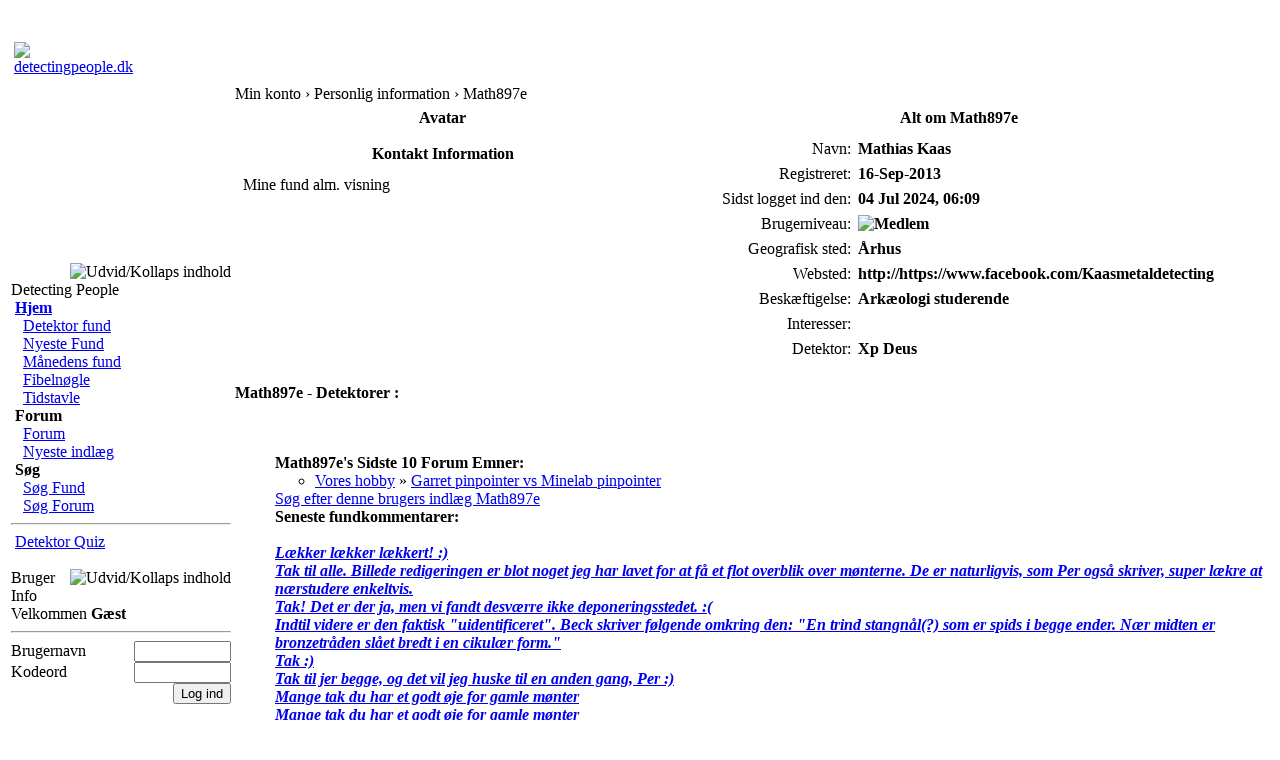

--- FILE ---
content_type: text/html; charset=utf-8
request_url: http://www.fibula.dk/Your_Account/profile=Math897e.html
body_size: 4312
content:
﻿﻿﻿﻿﻿﻿<!DOCTYPE html PUBLIC "-//W3C//DTD XHTML 1.0 Transitional//EN"
    "http://www.w3.org/TR/xhtml1/DTD/xhtml1-transitional.dtd">
<html dir="ltr" lang="da">
<head>
<link rel=�apple-touch-icon� href=�apple-touch-icon.png�/>
<!--<script type="text/javascript" src="includes/javascript/snowstorm.js"></script>-->
<!--<script type="text/javascript" src="includes/javascript/snowstorm.js"></script>-->
<base href="http://www.fibula.dk/" />
<meta name="description" content="Min konto Fortiden i nuet til fremtiden" />
<meta name="keywords" content="Your_Account, fast, secure, security, cms, content, management, system" />
<meta name="resource-type" content="document" />
<meta name="distribution" content="global" />
<meta name="author" content="detectingpeople.dk" />
<meta name="copyright" content="Copyright (c) 2026 by detectingpeople.dk" />
<meta name="robots" content="index, follow" />
<meta name="rating" content="general" />
<meta name="generator" content="CPG Dragonfly CMS: Copyright (c) 2003-2026 by CPG-Nuke Development Team, http://dragonflycms.org" />
<meta name="MSSmartTagsPreventParsing" content="true" />
<title>detectingpeople.dk &rsaquo; Min konto &rsaquo; Personlig information &rsaquo; Math897e</title><link rel="shortcut icon" href="http://www.fibula.dk/favicon.ico" type="image/x-icon" />
<script type="text/javascript">if (self != top) top.location.replace(self.location)</script>
<script type="text/javascript" src="includes/javascript/infobox.js"></script>
<script type="text/javascript" src="includes/javascript/blockscript.js"></script>

<link rel="copyright" href="credits.html" title="Copyrights" />
<link rel="author" href="Members_List.html" title="Brugeoversigt" />
<link rel="alternate" type="application/rss+xml" title="RSS" href="rss/news2.php" />
<link rel="stylesheet" type="text/css" href="/themes/tf_halo/style/style.css" />
<style>

/* CSS for sample sticky content */

.mattblacktabs{
overflow: hidden;
width:900px;
background:#414141;
}

.mattblacktabs ul{
margin: 0;
padding: 0;
font: bold 12px Verdana;
list-style-type: none;
}

.mattblacktabs lin{
display: inline;
margin: 0;
}

.mattblacktabs lin a{
float: left;
display: block;
text-decoration: none;
margin: 0;
padding: 7px 8px; /*padding inside each tab*/
border-right: 1px solid white; /*right divider between tabs*/
color: white;
background: #414141; /*background of tabs (default state)*/
}

.mattblacktabs lin a:visited{
color: white;
}

.mattblacktabs lin a:hover, .mattblacktabs lin.selected a{
background: black; /*background of tabs for hover state, plus tab with "selected" class assigned to its LI */
}

/* Sample CSS class applied to sticky element */

.docked{
-webkit-transition-duration: 0.5s; /*Webkit: Animation duration*/
-moz-transition-duration: 0.5s; /*Mozilla duration version*/
-o-transition-duration: 0.5s; /*Opera duration version*/
-webkit-box-shadow:0px 0px 30px gray; /*Safari shadow version*/
-moz-box-shadow:0px 0px 30px gray; /*Mozilla shadow version*/
box-shadow:0px 0px 30px gray; /*CSS3 shadow version*/
}

</style>


<script type="text/javascript" src="http://ajax.googleapis.com/ajax/libs/jquery/1.6.2/jquery.min.js"></script>

<script src="http://www.detecting.dk/stickycontent.js">

/***********************************************
* Sticky Content script (c) Dynamic Drive (www.dynamicdrive.com)
* This notice MUST stay intact for legal use
* Visit http://www.dynamicdrive.com/ for this script and 100s more.
***********************************************/

</script>

<script>

//initialize sticky content:

jQuery(document).ready(function($){

  $('#samplemenu').stickyit({
		gap: 5,
		stickyclass: "docked"
	})

})

</script>

</head>
<body>

<table class="headtable">
	<tr>
	  <td>
	    <table class="headerrow">
	      <tr>
			<td align="left"></td>
			<td align="right"><script language="javascript" src="/themes/tf_halo/systemclock.js"></script></td>
		  </tr>
		</table>
	  </td>
	</tr>
  	<tr>
	     <td colspan="3">
<table class="head-opned">
			<tr>
				<td width="212" align="left"><a href="index.php">
				<img src="/themes/tf_halo/images/logo.gif" border="0" alt="detectingpeople.dk" title="detectingpeople.dk" /></a></td>
				<td width="100%" align="center"><img src="/themes/tf_halo/images/logo.png" border="0" alt="" /></td>
				<td width="100%" align="right"><img src="/themes/tf_halo/images/WoWLogo.gif" border="0" alt=""/></td>
				
			</tr>
		</table>
            </td>
	</tr>
</table>
<table class="maintable"><tr>
  <td class="mainsidel" id="pe600" >
    <div class="blockhead">
    <img align="right" alt="Udvid/Kollaps indhold" title="Udvid/Kollaps indhold" id="pic1" src="/themes/tf_halo/images/plus.gif" onclick="blockswitch('1');" style="cursor:pointer" />  
    Detecting People  </div>
  <div class="blockcontent" id="pe1" >
      <img src="/themes/tf_halo/images/blocks/CPG_Main_Menu/icon_home.gif" alt="" />&nbsp;<a href="index.php"><strong>Hjem</strong></a><div style="margin-left: 8px;">
<img src="/themes/tf_halo/images/blocks/CPG_Main_Menu/icon_unselect.gif" alt="" title="" />&nbsp;<a href="/coppermine/.html">Detektor fund</a><br />
<img src="/themes/tf_halo/images/blocks/CPG_Main_Menu/icon_unselect.gif" alt="" title="" />&nbsp;<a href="/NyesteFund.html">Nyeste Fund</a><br />
<img src="/themes/tf_halo/images/blocks/CPG_Main_Menu/icon_unselect.gif" alt="" title="" />&nbsp;<a href="/Flow.html">Månedens fund</a><br />
<img src="/themes/tf_halo/images/blocks/CPG_Main_Menu/icon_unselect.gif" alt="" title="" />&nbsp;<a href="/Fibeltavle.html">Fibelnøgle</a><br />
<img src="/themes/tf_halo/images/blocks/CPG_Main_Menu/icon_unselect.gif" alt="" title="" />&nbsp;<a href="/Tidstavle.html">Tidstavle</a><br />
</div><img src="/themes/tf_halo/images/blocks/CPG_Main_Menu/icon_forums.gif" alt="" />&nbsp;<strong>Forum</strong><div style="margin-left: 8px;">
<img src="/themes/tf_halo/images/blocks/CPG_Main_Menu/icon_unselect.gif" alt="" title="" />&nbsp;<a href="/Forums.html">Forum</a><br />
<img src="/themes/tf_halo/images/blocks/CPG_Main_Menu/icon_unselect.gif" alt="" title="" />&nbsp;<a href="/ForumsCentreBlock.html">Nyeste indlæg</a><br />
</div><img src="/themes/tf_halo/images/blocks/CPG_Main_Menu/icon_search.gif" alt="" />&nbsp;<strong>S&oslash;g</strong><div style="margin-left: 8px;">
<img src="/themes/tf_halo/images/blocks/CPG_Main_Menu/icon_unselect.gif" alt="" title="" />&nbsp;<a href="/coppermine/searchcool.html">Søg Fund</a><br />
<img src="/themes/tf_halo/images/blocks/CPG_Main_Menu/icon_unselect.gif" alt="" title="" />&nbsp;<a href="/Forums/search.html">Søg Forum</a><br />
</div><hr />
<img src="/themes/tf_halo/images/blocks/CPG_Main_Menu/icon_unselect.gif" alt="" title="" />&nbsp;<a href="/Quiz4U.html">Detektor Quiz</a><br />
  </div>
  <br/>
    <div class="blockhead">
    <img align="right" alt="Udvid/Kollaps indhold" title="Udvid/Kollaps indhold" id="pic10" src="/themes/tf_halo/images/plus.gif" onclick="blockswitch('10');" style="cursor:pointer" />  
    Bruger Info  </div>
  <div class="blockcontent" id="pe10" >
      <img src="images/blocks/no_avatar.gif" alt="" /><br />Velkommen <b>G&aelig;st</b></center>

	<hr /><form action="index.php" method="post" enctype="multipart/form-data" accept-charset="utf-8"><table width="100%" border="0" cellspacing="0" cellpadding="0">

	<tr><td><label for="ulogin">Brugernavn</label></td><td align="right"><input type="text" id="ulogin" name="ulogin" size="10" maxlength="25" /></td></tr>

	<tr><td><label for="user_password">Kodeord</label></td><td align="right"><input type="password" id="user_password" name="user_password" size="10" maxlength="20" /></td></tr><tr><td align="right" colspan="2"><input type="submit" value="Log ind" /></td></tr>

	</table></form><div align="center">(<a title="Registrer" href="Your_Account/register.html">Registrer</a>)</div><hr /><img src="/images/blocks/group-1.gif" alt="" /> <u><b>Hvem er hvor:</b></u><img src="/images/blocks/visitors.gif" alt="" />&nbsp;<span class="content">1 G&aelig;ster</span><br />

  </div>
  <br/>
    </td>
<td class="main">


<div class="pagetitle">Min konto &rsaquo; Personlig information &rsaquo; Math897e</div><div class="table1" align="center"></div>
<table class="forumline" width="100%" cellspacing="1" cellpadding="3" border="0" align="center"><tr>
	<td class="catleft" width="40%" height="28" align="center"><b><span class="gen">Avatar</span></b></td>
	<td class="catright" width="60%" align="center"><b><span class="gen">Alt om Math897e</span></b></td>
  </tr>
  <tr>
	<td class="row1" height="6" valign="top" align="center"><img src="images/avatars/gallery/blank.gif" alt="" /></td>
	<td class="row1" rowspan="3" valign="top"><table width="100%" border="0" cellspacing="1" cellpadding="3">
		<tr>
		  <td valign="middle" align="right" width="33%"><span class="gen">Navn:</span></td>
		  <td width="100%"><b><span class="gen">Mathias  Kaas</span></b></td>
		</tr>
		<tr>
		  <td valign="middle" align="right" width="33%"><span class="gen">Registreret:</span></td>
		  <td width="100%"><b><span class="gen">16-Sep-2013</span></b></td>
		</tr>
		<tr>
		  <td valign="top" align="right" width="33%"><span class="gen">Sidst logget ind den:</span></td>
		  <td><b><span class="gen">04 Jul 2024, 06:09</span></b></td>
		</tr>
<tr>
		  <td valign="middle" align="right" width="33%"><span class="gen">Brugerniveau:</span></td>
		  <td><b><span class="gen"><img src="images/ranks/lev0.png" alt="Medlem" title="Medlem" border="0" /></span></b></td>
		</tr><tr>
		  <td valign="middle" align="right" width="33%"><span class="gen">Geografisk sted:</span></td>
		  <td><b><span class="gen">Århus</span></b></td>
		</tr><tr>
		  <td valign="middle" align="right" width="33%"><span class="gen">Websted:</span></td>
		  <td><b><span class="gen">http://https://www.facebook.com/Kaasmetaldetecting</span></b></td>
		</tr><tr>
		  <td valign="middle" align="right" width="33%"><span class="gen">Beskæftigelse:</span></td>
		  <td><b><span class="gen">Arkæologi studerende</span></b></td>
		</tr>
		<tr>
		  <td valign="top" align="right" width="33%"><span class="gen">Interesser:</span></td>
		  <td><b><span class="gen"></span></b></td>
		</tr><tr>
		  <td valign="top" align="right" width="33%"><span class="gen">Detektor:</span></td>
		  <td><b><span class="gen">Xp Deus</span></b></td>
		</tr>		</table>
	</td>
  </tr>
  <tr>
	<td class="catleft" align="center" height="28"><b><span class="gen">Kontakt Information</span></b></td>
  </tr>
  <tr>
	<td class="row1" valign="top"><table width="100%" border="0" cellspacing="1" cellpadding="3"><tr>
		  	<td valign="middle" nowrap="nowrap" align="right"><span class="gen">Mine fund alm. visning</span></td>
		  	<td class="row1" valign="middle" width="100%">
		  	<span class="gen">
<a href="/coppermine/thumbnails/meta=allbyuser/member=2584.html">



<img src="themes/tf_halo/images/forums/lang_danish/icon_gallery.gif" border="0" alt="" /></a></span>
		  	</td>
			</tr>
	  </table>
	</td>
  </tr>
</table><br /><div class="table1"><div align="left"><strong>Math897e - Detektorer :</strong><ul><br /><table border="0" cellpadding="3" cellspacing="1" width="100%" class="forumline">
        <tr><td class="catleft" colspan="2" align="center"><b><span class="gen">Detektorer</span></b></td></tr><tr><td class="row1" colspan="2"><span class="gen">XP Deus </span></td></tr></ul></div></div><br /><div class="table1"><div align="left"><strong>Math897e's Sidste 10 Forum Emner:</strong><ul><li><a href="Forums/viewforum/f=139.html">Vores hobby</a> &#187; <a href="Forums/viewtopic/t=13980.html">Garret pinpointer vs Minelab pinpointer</a></li></ul></div><a href="Forums/search/search_author=Math897e.html">Søg efter denne brugers indlæg Math897e</a></div><div class="table1"><b>Seneste fundkommentarer: </b><br /><br /><b><i><a href="/coppermine/displayimage/pid=71760.html">Lækker lækker lækkert! :)</a></i></b><br> <b><i><a href="/coppermine/displayimage/pid=71751.html">Tak til alle. 
Billede redigeringen er blot noget jeg har lavet for at få et flot overblik over mønterne. De er naturligvis, som Per også skriver, super lækre at nærstudere enkeltvis.</a></i></b><br> <b><i><a href="/coppermine/displayimage/pid=71700.html">Tak! Det er der ja, men vi fandt desværre ikke deponeringsstedet. :(</a></i></b><br> <b><i><a href="/coppermine/displayimage/pid=71700.html">Indtil videre er den faktisk "uidentificeret". 
Beck skriver følgende omkring den: "En trind stangnål(?) som er spids i begge ender. Nær midten er bronzetråden slået bredt i en cikulær form."</a></i></b><br> <b><i><a href="/coppermine/displayimage/pid=71546.html">Tak :)</a></i></b><br> <b><i><a href="/coppermine/displayimage/pid=71500.html">Tak til jer begge, og det vil jeg huske til en anden gang, Per :)</a></i></b><br> <b><i><a href="/coppermine/displayimage/pid=66103.html">Mange tak 
du har et godt øje for gamle mønter</a></i></b><br> <b><i><a href="/coppermine/displayimage/pid=66103.html">Mange tak 
du har et godt øje for gamle mønter</a></i></b><br> <b><i><a href="/coppermine/displayimage/pid=65870.html">jo tak jeg skal faktisk ind på natmus på fredag og få lavet et interview med tv2 fyn</a></i></b><br> <b><i><a href="/coppermine/displayimage/pid=65870.html">jo tak jeg skal faktisk ind på natmus på fredag og få lavet et interview med tv2 fyn</a></i></b><br> <br><a href="http://detecting.dk/coppermine/thumbnails/meta=lastcomby/member=2584.html">Se seneste kommentarer fra Math897e i galleriet</a></div><div class="table1"><b>Din seneste quiz:</b><br /><br /></div></td></tr></table>
<div class="footer" align="center"><br /><br /><div style="text-align:center;"><a href="http://www.detectingpeople.dk" target="_blank"><img src="images/GudsLamLille.gif" alt="detectingpeople.dk!" title="detectingpeople.dk" border="0" /></a><br />

	Detecting People</div>

<!-- Start of StatCounter Code for Default Guide -->

<script type="text/javascript">
var sc_project=7673953; 
var sc_invisible=1; 
var sc_security="90f026af"; 
</script>
<script type="text/javascript"
src="http://www.statcounter.com/counter/counter.js"></script>
<noscript><div class="statcounter"><a title="counter for
tumblr" href="http://statcounter.com/tumblr/"
target="_blank"><img class="statcounter"
src="http://c.statcounter.com/7673953/0/90f026af/1/"
alt="counter for tumblr"></a></div></noscript>
</div>

<!-- End of StatCounter Code for Default Guide -->

</body></html>